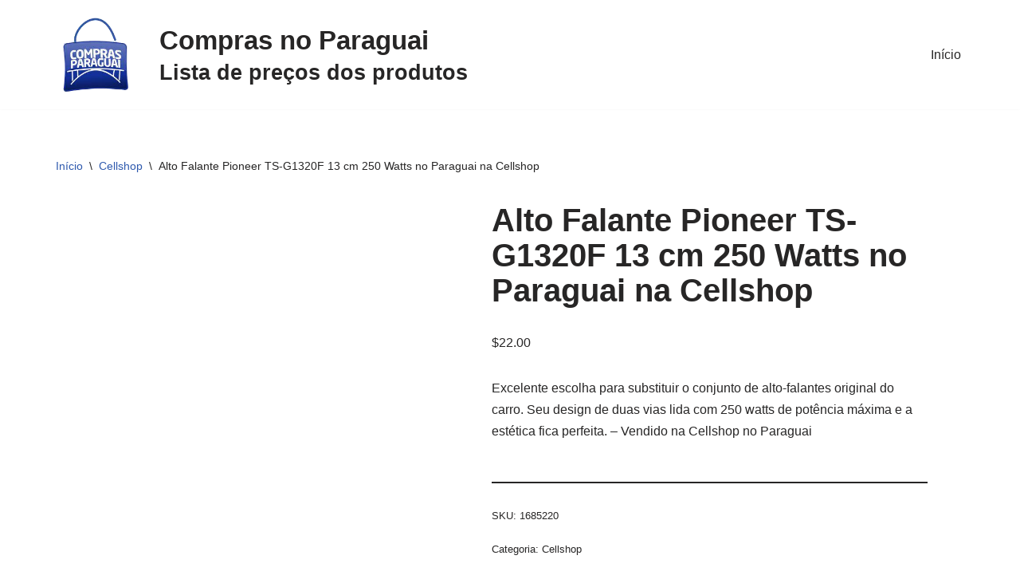

--- FILE ---
content_type: text/html; charset=UTF-8
request_url: https://www.comprasnoparaguai.tur.br/precos/alto-falante-pioneer-ts-g1320f-13-cm-250-watts-no-paraguai-na-cellshop-2/
body_size: 13214
content:
<!DOCTYPE html><html lang="pt-BR"><head><script data-no-optimize="1">var litespeed_docref=sessionStorage.getItem("litespeed_docref");litespeed_docref&&(Object.defineProperty(document,"referrer",{get:function(){return litespeed_docref}}),sessionStorage.removeItem("litespeed_docref"));</script> <meta charset="UTF-8"><meta name="viewport" content="width=device-width, initial-scale=1, minimum-scale=1"><link rel="profile" href="https://gmpg.org/xfn/11"><meta name='robots' content='index, follow, max-image-preview:large, max-snippet:-1, max-video-preview:-1' /><title>Alto Falante Pioneer TS-G1320F 13 cm 250 Watts no Paraguai na Cellshop - Lista de preços dos produtos no Paraguai</title><link rel="canonical" href="https://www.comprasnoparaguai.tur.br/precos/alto-falante-pioneer-ts-g1320f-13-cm-250-watts-no-paraguai-na-cellshop-2/" /><meta property="og:locale" content="pt_BR" /><meta property="og:type" content="article" /><meta property="og:title" content="Alto Falante Pioneer TS-G1320F 13 cm 250 Watts no Paraguai na Cellshop" /><meta property="og:description" content="Excelente escolha para substituir o conjunto de alto-falantes original do carro. Seu design de duas vias lida com 250 watts de potência máxima e a estética fica perfeita. - Vendido na Cellshop no Paraguai" /><meta property="og:url" content="https://www.comprasnoparaguai.tur.br/precos/alto-falante-pioneer-ts-g1320f-13-cm-250-watts-no-paraguai-na-cellshop-2/" /><meta property="og:site_name" content="Lista de preços dos produtos no Paraguai" /><meta property="og:image" content="https://www.comprasnoparaguai.tur.br/wp-content/uploads/2021/08/alto-falante-pioneer-ts-g1320f-13-cm-250-watts.jpg" /><meta property="og:image:width" content="800" /><meta property="og:image:height" content="800" /><meta property="og:image:type" content="image/jpeg" /><meta name="twitter:card" content="summary_large_image" /><link rel='dns-prefetch' href='//www.googletagmanager.com' /><link rel='dns-prefetch' href='//pagead2.googlesyndication.com' /><link rel='dns-prefetch' href='//fundingchoicesmessages.google.com' /><link rel="alternate" type="application/rss+xml" title="Feed para Lista de preços dos produtos no Paraguai &raquo;" href="https://www.comprasnoparaguai.tur.br/feed/" /><link rel="alternate" type="application/rss+xml" title="Feed de comentários para Lista de preços dos produtos no Paraguai &raquo;" href="https://www.comprasnoparaguai.tur.br/comments/feed/" /><link rel="alternate" title="oEmbed (JSON)" type="application/json+oembed" href="https://www.comprasnoparaguai.tur.br/wp-json/oembed/1.0/embed?url=https%3A%2F%2Fwww.comprasnoparaguai.tur.br%2Fprecos%2Falto-falante-pioneer-ts-g1320f-13-cm-250-watts-no-paraguai-na-cellshop-2%2F" /><link rel="alternate" title="oEmbed (XML)" type="text/xml+oembed" href="https://www.comprasnoparaguai.tur.br/wp-json/oembed/1.0/embed?url=https%3A%2F%2Fwww.comprasnoparaguai.tur.br%2Fprecos%2Falto-falante-pioneer-ts-g1320f-13-cm-250-watts-no-paraguai-na-cellshop-2%2F&#038;format=xml" /><link data-optimized="2" rel="stylesheet" href="https://www.comprasnoparaguai.tur.br/wp-content/litespeed/css/97a95bd8e07ed21a1b1fdf5293927c35.css?ver=851bb" /> <script type="litespeed/javascript" data-src="https://www.comprasnoparaguai.tur.br/wp-includes/js/jquery/jquery.min.js" id="jquery-core-js"></script> 
 <script type="litespeed/javascript" data-src="https://www.googletagmanager.com/gtag/js?id=GT-K4CGRL2" id="google_gtagjs-js"></script> <script id="google_gtagjs-js-after" type="litespeed/javascript">window.dataLayer=window.dataLayer||[];function gtag(){dataLayer.push(arguments)}
gtag("set","linker",{"domains":["www.comprasnoparaguai.tur.br"]});gtag("js",new Date());gtag("set","developer_id.dZTNiMT",!0);gtag("config","GT-K4CGRL2")</script> <link rel="https://api.w.org/" href="https://www.comprasnoparaguai.tur.br/wp-json/" /><link rel="alternate" title="JSON" type="application/json" href="https://www.comprasnoparaguai.tur.br/wp-json/wp/v2/product/50364" /><link rel="EditURI" type="application/rsd+xml" title="RSD" href="https://www.comprasnoparaguai.tur.br/xmlrpc.php?rsd" /><link rel='shortlink' href='https://www.comprasnoparaguai.tur.br/?p=50364' /><meta name="generator" content="Site Kit by Google 1.171.0" />	<noscript><style>.woocommerce-product-gallery{ opacity: 1 !important; }</style></noscript><meta name="google-site-verification" content="6V8UFXys79Q0cp3cPKdX_939CC816jVv5tEI4tQy_hQ"><meta name="google-adsense-platform-account" content="ca-host-pub-2644536267352236"><meta name="google-adsense-platform-domain" content="sitekit.withgoogle.com"><meta name="generator" content="Elementor 3.34.3; features: additional_custom_breakpoints; settings: css_print_method-external, google_font-enabled, font_display-auto"> <script type="application/ld+json" class="saswp-schema-markup-output">[{"@context":"https:\/\/schema.org\/","@graph":[{"@context":"https:\/\/schema.org\/","@type":"SiteNavigationElement","@id":"https:\/\/www.comprasnoparaguai.tur.br\/#inicio","name":"In\u00edcio","url":"https:\/\/www.comprasnoparaguai.tur.br\/"}]},

{"@context":"https:\/\/schema.org\/","@type":"Product","@id":"https:\/\/www.comprasnoparaguai.tur.br\/precos\/alto-falante-pioneer-ts-g1320f-13-cm-250-watts-no-paraguai-na-cellshop-2\/#Product","url":"https:\/\/www.comprasnoparaguai.tur.br\/precos\/alto-falante-pioneer-ts-g1320f-13-cm-250-watts-no-paraguai-na-cellshop-2\/","name":"Alto Falante Pioneer TS-G1320F 13 cm 250 Watts no Paraguai na Cellshop","sku":"1685220","description":"Excelente escolha para substituir o conjunto de alto-falantes original do carro. Seu design de duas vias lida com 250 watts de pot\u00eancia m\u00e1xima e a est\u00e9tica fica perfeita. - Vendido na Cellshop no Paraguai","offers":{"@type":"Offer","availability":"https:\/\/schema.org\/InStock","price":"22","priceCurrency":"USD","url":"https:\/\/www.comprasnoparaguai.tur.br\/precos\/alto-falante-pioneer-ts-g1320f-13-cm-250-watts-no-paraguai-na-cellshop-2\/","priceValidUntil":"2023-03-30T14:40:39+00:00"},"mpn":"50364","brand":{"@type":"Brand","name":"Lista de pre\u00e7os dos produtos no Paraguai"},"aggregateRating":{"@type":"AggregateRating","ratingValue":"5","reviewCount":1},"review":[{"@type":"Review","author":{"@type":"Person","name":"admin"},"datePublished":"2022-03-30T11:40:39-03:00","description":"Excelente escolha para substituir o conjunto de alto-falantes original do carro. Seu design de duas vias lida com 250 watts de pot\u00eancia m\u00e1xima e a est\u00e9tica fica perfeita. - Vendido na Cellshop no Paraguai","reviewRating":{"@type":"Rating","bestRating":"5","ratingValue":"5","worstRating":"1"}}],"image":[{"@type":"ImageObject","@id":"https:\/\/www.comprasnoparaguai.tur.br\/precos\/alto-falante-pioneer-ts-g1320f-13-cm-250-watts-no-paraguai-na-cellshop-2\/#primaryimage","url":"https:\/\/www.comprasnoparaguai.tur.br\/wp-content\/uploads\/2021\/08\/alto-falante-pioneer-ts-g1320f-13-cm-250-watts-1200x1200.jpg","width":"1200","height":"1200","caption":"Alto Falante Pioneer TS-G1320F 13 cm 250 Watts"},{"@type":"ImageObject","url":"https:\/\/www.comprasnoparaguai.tur.br\/wp-content\/uploads\/2021\/08\/alto-falante-pioneer-ts-g1320f-13-cm-250-watts-1200x900.jpg","width":"1200","height":"900","caption":"Alto Falante Pioneer TS-G1320F 13 cm 250 Watts"},{"@type":"ImageObject","url":"https:\/\/www.comprasnoparaguai.tur.br\/wp-content\/uploads\/2021\/08\/alto-falante-pioneer-ts-g1320f-13-cm-250-watts-1200x675.jpg","width":"1200","height":"675","caption":"Alto Falante Pioneer TS-G1320F 13 cm 250 Watts"},{"@type":"ImageObject","url":"https:\/\/www.comprasnoparaguai.tur.br\/wp-content\/uploads\/2021\/08\/alto-falante-pioneer-ts-g1320f-13-cm-250-watts.jpg","width":"800","height":"800","caption":"Alto Falante Pioneer TS-G1320F 13 cm 250 Watts"}]}]</script>  <script type="litespeed/javascript" data-src="https://pagead2.googlesyndication.com/pagead/js/adsbygoogle.js?client=ca-pub-4638371406076350&amp;host=ca-host-pub-2644536267352236" crossorigin="anonymous"></script> </head><body  class="wp-singular product-template-default single single-product postid-50364 wp-custom-logo wp-theme-neve theme-neve woocommerce woocommerce-page woocommerce-no-js  nv-blog-grid nv-sidebar-left menu_sidebar_slide_left elementor-default elementor-kit-49807" id="neve_body"  ><div class="wrapper"><header class="header"  >
<a class="neve-skip-link show-on-focus" href="#content" >
Pular para o conteúdo		</a><div id="header-grid"  class="hfg_header site-header"><nav class="header--row header-main hide-on-mobile hide-on-tablet layout-full-contained nv-navbar header--row"
data-row-id="main" data-show-on="desktop"><div
class="header--row-inner header-main-inner"><div class="container"><div
class="row row--wrapper"
data-section="hfg_header_layout_main" ><div class="hfg-slot left"><div class="builder-item desktop-left"><div class="item--inner builder-item--logo"
data-section="title_tagline"
data-item-id="logo"><div class="site-logo">
<a class="brand" href="https://www.comprasnoparaguai.tur.br/" aria-label="Lista de preços dos produtos no Paraguai Lista de preços dos produtos no Paraguai, antes de ir as compras compare os preços das lojas no Paraguai - Lojas e Compras no Paraguai" rel="home"><img width="180" height="181" src="https://www.comprasnoparaguai.tur.br/wp-content/uploads/2021/08/logo.png" class="neve-site-logo skip-lazy" alt="" data-variant="logo" decoding="async" srcset="https://www.comprasnoparaguai.tur.br/wp-content/uploads/2021/08/logo.png 180w, https://www.comprasnoparaguai.tur.br/wp-content/uploads/2021/08/logo-150x150.png 150w, https://www.comprasnoparaguai.tur.br/wp-content/uploads/2021/08/logo-100x100.png 100w" sizes="(max-width: 180px) 100vw, 180px" /></a></div></div></div><div class="builder-item desktop-left"><div class="item--inner builder-item--custom_html"
data-section="custom_html"
data-item-id="custom_html"><div class="nv-html-content"><h1 style="margin:0"><small>Compras no Paraguai</small></h1><h2 style="margin:0"><small>Lista de preços dos produtos</small></h2></div></div></div></div><div class="hfg-slot right"><div class="builder-item has-nav"><div class="item--inner builder-item--primary-menu has_menu"
data-section="header_menu_primary"
data-item-id="primary-menu"><div class="nv-nav-wrap"><div role="navigation" class="nav-menu-primary"
aria-label="Menu primário"><ul id="nv-primary-navigation-main" class="primary-menu-ul nav-ul menu-desktop"><li id="menu-item-2243" class="menu-item menu-item-type-post_type menu-item-object-page menu-item-home current_page_parent menu-item-2243"><div class="wrap"><a href="https://www.comprasnoparaguai.tur.br/">Início</a></div></li></ul></div></div></div></div></div></div></div></div></nav><nav class="header--row header-main hide-on-desktop layout-full-contained nv-navbar header--row"
data-row-id="main" data-show-on="mobile"><div
class="header--row-inner header-main-inner"><div class="container"><div
class="row row--wrapper"
data-section="hfg_header_layout_main" ><div class="hfg-slot left"><div class="builder-item tablet-left mobile-left"><div class="item--inner builder-item--logo"
data-section="title_tagline"
data-item-id="logo"><div class="site-logo">
<a class="brand" href="https://www.comprasnoparaguai.tur.br/" aria-label="Lista de preços dos produtos no Paraguai Lista de preços dos produtos no Paraguai, antes de ir as compras compare os preços das lojas no Paraguai - Lojas e Compras no Paraguai" rel="home"><img width="180" height="181" src="https://www.comprasnoparaguai.tur.br/wp-content/uploads/2021/08/logo.png" class="neve-site-logo skip-lazy" alt="" data-variant="logo" decoding="async" srcset="https://www.comprasnoparaguai.tur.br/wp-content/uploads/2021/08/logo.png 180w, https://www.comprasnoparaguai.tur.br/wp-content/uploads/2021/08/logo-150x150.png 150w, https://www.comprasnoparaguai.tur.br/wp-content/uploads/2021/08/logo-100x100.png 100w" sizes="(max-width: 180px) 100vw, 180px" /></a></div></div></div></div><div class="hfg-slot right"><div class="builder-item tablet-left mobile-left"><div class="item--inner builder-item--nav-icon"
data-section="header_menu_icon"
data-item-id="nav-icon"><div class="menu-mobile-toggle item-button navbar-toggle-wrapper">
<button type="button" class=" navbar-toggle"
value="Menu de navegação"
aria-label="Menu de navegação "
aria-expanded="false" onclick="if('undefined' !== typeof toggleAriaClick ) { toggleAriaClick() }">
<span class="bars">
<span class="icon-bar"></span>
<span class="icon-bar"></span>
<span class="icon-bar"></span>
</span>
<span class="screen-reader-text">Menu de navegação</span>
</button></div></div></div></div></div></div></div></nav><div
id="header-menu-sidebar" class="header-menu-sidebar tcb menu-sidebar-panel slide_left hfg-pe"
data-row-id="sidebar"><div id="header-menu-sidebar-bg" class="header-menu-sidebar-bg"><div class="close-sidebar-panel navbar-toggle-wrapper">
<button type="button" class="hamburger is-active  navbar-toggle active" 					value="Menu de navegação"
aria-label="Menu de navegação "
aria-expanded="false" onclick="if('undefined' !== typeof toggleAriaClick ) { toggleAriaClick() }">
<span class="bars">
<span class="icon-bar"></span>
<span class="icon-bar"></span>
<span class="icon-bar"></span>
</span>
<span class="screen-reader-text">
Menu de navegação					</span>
</button></div><div id="header-menu-sidebar-inner" class="header-menu-sidebar-inner tcb "><div class="builder-item has-nav"><div class="item--inner builder-item--primary-menu has_menu"
data-section="header_menu_primary"
data-item-id="primary-menu"><div class="nv-nav-wrap"><div role="navigation" class="nav-menu-primary"
aria-label="Menu primário"><ul id="nv-primary-navigation-sidebar" class="primary-menu-ul nav-ul menu-mobile"><li class="menu-item menu-item-type-post_type menu-item-object-page menu-item-home current_page_parent menu-item-2243"><div class="wrap"><a href="https://www.comprasnoparaguai.tur.br/">Início</a></div></li></ul></div></div></div></div><div class="builder-item desktop-left tablet-left mobile-left"><div class="item--inner builder-item--header_search"
data-section="header_search"
data-item-id="header_search"><div class="component-wrap search-field"><div class="widget widget-search"  style="padding: 0;margin: 8px 2px;"  ><form role="search"
method="get"
class="search-form"
action="https://www.comprasnoparaguai.tur.br/">
<label>
<span class="screen-reader-text">Pesquisar por...</span>
</label>
<input type="search"
class="search-field"
aria-label="Busca"
placeholder="Pesquisar por..."
value=""
name="s"/>
<button type="submit"
class="search-submit nv-submit"
aria-label="Busca">
<span class="nv-search-icon-wrap">
<span class="nv-icon nv-search" >
<svg width="15" height="15" viewBox="0 0 1792 1792" xmlns="http://www.w3.org/2000/svg"><path d="M1216 832q0-185-131.5-316.5t-316.5-131.5-316.5 131.5-131.5 316.5 131.5 316.5 316.5 131.5 316.5-131.5 131.5-316.5zm512 832q0 52-38 90t-90 38q-54 0-90-38l-343-342q-179 124-399 124-143 0-273.5-55.5t-225-150-150-225-55.5-273.5 55.5-273.5 150-225 225-150 273.5-55.5 273.5 55.5 225 150 150 225 55.5 273.5q0 220-124 399l343 343q37 37 37 90z" /></svg>
</span>			</span>
</button></form></div></div></div></div></div></div></div><div class="header-menu-sidebar-overlay hfg-ov hfg-pe" onclick="if('undefined' !== typeof toggleAriaClick ) { toggleAriaClick() }"></div></div></header><main id="content" class="neve-main"><div class="container shop-container"><div class="row"><div class="nv-sidebar-wrap col-sm-12 nv-left shop-sidebar hide" ><div class="sidebar-header"><a href="#" class="nv-sidebar-toggle in-sidebar button-secondary secondary-default" >Fechar</a></div><aside id="secondary" role="complementary"><div id="block-7" class="widget widget_block"><div data-block-name="woocommerce/product-search" data-form-id="wc-block-product-search-0" class="wc-block-product-search wp-block-woocommerce-product-search"><form role="search" method="get" action="https://www.comprasnoparaguai.tur.br/"><label for="wc-block-search__input-1" class="wc-block-product-search__label">Pesquisa</label><div class="wc-block-product-search__fields">
<input type="search" id="wc-block-search__input-1" class="wc-block-product-search__field" placeholder="Pesquisar produtos..." name="s" /><button type="submit" class="wc-block-product-search__button" aria-label="Pesquisa">
<svg aria-hidden="true" role="img" focusable="false" class="dashicon dashicons-arrow-right-alt2" xmlns="http://www.w3.org/2000/svg" width="20" height="20" viewBox="0 0 20 20">
<path d="M6 15l5-5-5-5 1-2 7 7-7 7z" />
</svg>
</button>
<input type="hidden" name="post_type" value="product" /></div></form></div></div><div id="woocommerce_product_tag_cloud-2" class="widget woocommerce widget_product_tag_cloud"><p class="widget-title">Marcas do Paraguai</p><div class="tagcloud"><a href="https://www.comprasnoparaguai.tur.br/produto-tag/5-11/" class="tag-cloud-link tag-link-161 tag-link-position-1" style="font-size: 8.6021505376344pt;" aria-label="5.11 (167 produtos)">5.11</a>
<a href="https://www.comprasnoparaguai.tur.br/produto-tag/adidas/" class="tag-cloud-link tag-link-62 tag-link-position-2" style="font-size: 11.763440860215pt;" aria-label="ADIDAS (277 produtos)">ADIDAS</a>
<a href="https://www.comprasnoparaguai.tur.br/produto-tag/apple/" class="tag-cloud-link tag-link-17 tag-link-position-3" style="font-size: 13.870967741935pt;" aria-label="APPLE (376 produtos)">APPLE</a>
<a href="https://www.comprasnoparaguai.tur.br/produto-tag/buba/" class="tag-cloud-link tag-link-876 tag-link-position-4" style="font-size: 11.913978494624pt;" aria-label="BUBA (282 produtos)">BUBA</a>
<a href="https://www.comprasnoparaguai.tur.br/produto-tag/calvin-klein/" class="tag-cloud-link tag-link-198 tag-link-position-5" style="font-size: 13.720430107527pt;" aria-label="CALVIN KLEIN (372 produtos)">CALVIN KLEIN</a>
<a href="https://www.comprasnoparaguai.tur.br/produto-tag/camelbak/" class="tag-cloud-link tag-link-53 tag-link-position-6" style="font-size: 8.6021505376344pt;" aria-label="CAMELBAK (168 produtos)">CAMELBAK</a>
<a href="https://www.comprasnoparaguai.tur.br/produto-tag/carters/" class="tag-cloud-link tag-link-145 tag-link-position-7" style="font-size: 10.258064516129pt;" aria-label="CARTERS (219 produtos)">CARTERS</a>
<a href="https://www.comprasnoparaguai.tur.br/produto-tag/corsair/" class="tag-cloud-link tag-link-466 tag-link-position-8" style="font-size: 9.9569892473118pt;" aria-label="CORSAIR (207 produtos)">CORSAIR</a>
<a href="https://www.comprasnoparaguai.tur.br/produto-tag/daniel-klein/" class="tag-cloud-link tag-link-381 tag-link-position-9" style="font-size: 8.752688172043pt;" aria-label="DANIEL KLEIN (173 produtos)">DANIEL KLEIN</a>
<a href="https://www.comprasnoparaguai.tur.br/produto-tag/elg/" class="tag-cloud-link tag-link-107 tag-link-position-10" style="font-size: 13.268817204301pt;" aria-label="ELG (347 produtos)">ELG</a>
<a href="https://www.comprasnoparaguai.tur.br/produto-tag/emporio-armani/" class="tag-cloud-link tag-link-96 tag-link-position-11" style="font-size: 9.2043010752688pt;" aria-label="EMPORIO ARMANI (186 produtos)">EMPORIO ARMANI</a>
<a href="https://www.comprasnoparaguai.tur.br/produto-tag/emporio-armani-ea7/" class="tag-cloud-link tag-link-236 tag-link-position-12" style="font-size: 8.3010752688172pt;" aria-label="EMPORIO ARMANI EA7 (160 produtos)">EMPORIO ARMANI EA7</a>
<a href="https://www.comprasnoparaguai.tur.br/produto-tag/funko/" class="tag-cloud-link tag-link-23 tag-link-position-13" style="font-size: 22pt;" aria-label="FUNKO (1.327 produtos)">FUNKO</a>
<a href="https://www.comprasnoparaguai.tur.br/produto-tag/guess/" class="tag-cloud-link tag-link-237 tag-link-position-14" style="font-size: 8pt;" aria-label="GUESS (154 produtos)">GUESS</a>
<a href="https://www.comprasnoparaguai.tur.br/produto-tag/hasbro/" class="tag-cloud-link tag-link-28 tag-link-position-15" style="font-size: 10.559139784946pt;" aria-label="HASBRO (229 produtos)">HASBRO</a>
<a href="https://www.comprasnoparaguai.tur.br/produto-tag/hp/" class="tag-cloud-link tag-link-326 tag-link-position-16" style="font-size: 9.8064516129032pt;" aria-label="HP (202 produtos)">HP</a>
<a href="https://www.comprasnoparaguai.tur.br/produto-tag/jbl/" class="tag-cloud-link tag-link-98 tag-link-position-17" style="font-size: 8.9032258064516pt;" aria-label="JBL (177 produtos)">JBL</a>
<a href="https://www.comprasnoparaguai.tur.br/produto-tag/kipling/" class="tag-cloud-link tag-link-234 tag-link-position-18" style="font-size: 8pt;" aria-label="KIPLING (155 produtos)">KIPLING</a>
<a href="https://www.comprasnoparaguai.tur.br/produto-tag/klin/" class="tag-cloud-link tag-link-948 tag-link-position-19" style="font-size: 8.3010752688172pt;" aria-label="KLIN (161 produtos)">KLIN</a>
<a href="https://www.comprasnoparaguai.tur.br/produto-tag/marine-sports/" class="tag-cloud-link tag-link-84 tag-link-position-20" style="font-size: 11.913978494624pt;" aria-label="MARINE SPORTS (284 produtos)">MARINE SPORTS</a>
<a href="https://www.comprasnoparaguai.tur.br/produto-tag/mattel/" class="tag-cloud-link tag-link-169 tag-link-position-21" style="font-size: 8.6021505376344pt;" aria-label="MATTEL (169 produtos)">MATTEL</a>
<a href="https://www.comprasnoparaguai.tur.br/produto-tag/microsoft/" class="tag-cloud-link tag-link-48 tag-link-position-22" style="font-size: 8.9032258064516pt;" aria-label="MICROSOFT (177 produtos)">MICROSOFT</a>
<a href="https://www.comprasnoparaguai.tur.br/produto-tag/mondial/" class="tag-cloud-link tag-link-113 tag-link-position-23" style="font-size: 14.924731182796pt;" aria-label="MONDIAL (441 produtos)">MONDIAL</a>
<a href="https://www.comprasnoparaguai.tur.br/produto-tag/munich-sports/" class="tag-cloud-link tag-link-430 tag-link-position-24" style="font-size: 8.9032258064516pt;" aria-label="MUNICH SPORTS (176 produtos)">MUNICH SPORTS</a>
<a href="https://www.comprasnoparaguai.tur.br/produto-tag/nike/" class="tag-cloud-link tag-link-67 tag-link-position-25" style="font-size: 13.41935483871pt;" aria-label="NIKE (351 produtos)">NIKE</a>
<a href="https://www.comprasnoparaguai.tur.br/produto-tag/on-running/" class="tag-cloud-link tag-link-68 tag-link-position-26" style="font-size: 13.268817204301pt;" aria-label="ON RUNNING (348 produtos)">ON RUNNING</a>
<a href="https://www.comprasnoparaguai.tur.br/produto-tag/orchestra/" class="tag-cloud-link tag-link-69 tag-link-position-27" style="font-size: 21.397849462366pt;" aria-label="ORCHESTRA (1.192 produtos)">ORCHESTRA</a>
<a href="https://www.comprasnoparaguai.tur.br/produto-tag/oshkosh/" class="tag-cloud-link tag-link-215 tag-link-position-28" style="font-size: 9.9569892473118pt;" aria-label="OSHKOSH (210 produtos)">OSHKOSH</a>
<a href="https://www.comprasnoparaguai.tur.br/produto-tag/pawise/" class="tag-cloud-link tag-link-879 tag-link-position-29" style="font-size: 13.118279569892pt;" aria-label="PAWISE (339 produtos)">PAWISE</a>
<a href="https://www.comprasnoparaguai.tur.br/produto-tag/pioneer-tackle/" class="tag-cloud-link tag-link-375 tag-link-position-30" style="font-size: 9.2043010752688pt;" aria-label="PIONEER TACKLE (185 produtos)">PIONEER TACKLE</a>
<a href="https://www.comprasnoparaguai.tur.br/produto-tag/puma/" class="tag-cloud-link tag-link-258 tag-link-position-31" style="font-size: 8.1505376344086pt;" aria-label="PUMA (159 produtos)">PUMA</a>
<a href="https://www.comprasnoparaguai.tur.br/produto-tag/quanta/" class="tag-cloud-link tag-link-35 tag-link-position-32" style="font-size: 14.322580645161pt;" aria-label="QUANTA (406 produtos)">QUANTA</a>
<a href="https://www.comprasnoparaguai.tur.br/produto-tag/quantum/" class="tag-cloud-link tag-link-376 tag-link-position-33" style="font-size: 9.505376344086pt;" aria-label="QUANTUM (196 produtos)">QUANTUM</a>
<a href="https://www.comprasnoparaguai.tur.br/produto-tag/redragon/" class="tag-cloud-link tag-link-50 tag-link-position-34" style="font-size: 9.9569892473118pt;" aria-label="REDRAGON (208 produtos)">REDRAGON</a>
<a href="https://www.comprasnoparaguai.tur.br/produto-tag/replay/" class="tag-cloud-link tag-link-216 tag-link-position-35" style="font-size: 13.569892473118pt;" aria-label="REPLAY (360 produtos)">REPLAY</a>
<a href="https://www.comprasnoparaguai.tur.br/produto-tag/revlon/" class="tag-cloud-link tag-link-92 tag-link-position-36" style="font-size: 9.9569892473118pt;" aria-label="REVLON (210 produtos)">REVLON</a>
<a href="https://www.comprasnoparaguai.tur.br/produto-tag/satechi/" class="tag-cloud-link tag-link-51 tag-link-position-37" style="font-size: 9.0537634408602pt;" aria-label="SATECHI (183 produtos)">SATECHI</a>
<a href="https://www.comprasnoparaguai.tur.br/produto-tag/satellite/" class="tag-cloud-link tag-link-36 tag-link-position-38" style="font-size: 13.118279569892pt;" aria-label="SATELLITE (336 produtos)">SATELLITE</a>
<a href="https://www.comprasnoparaguai.tur.br/produto-tag/shimano/" class="tag-cloud-link tag-link-117 tag-link-position-39" style="font-size: 8.1505376344086pt;" aria-label="SHIMANO (157 produtos)">SHIMANO</a>
<a href="https://www.comprasnoparaguai.tur.br/produto-tag/skechers/" class="tag-cloud-link tag-link-71 tag-link-position-40" style="font-size: 14.172043010753pt;" aria-label="SKECHERS (393 produtos)">SKECHERS</a>
<a href="https://www.comprasnoparaguai.tur.br/produto-tag/snake/" class="tag-cloud-link tag-link-109 tag-link-position-41" style="font-size: 14.774193548387pt;" aria-label="SNAKE (436 produtos)">SNAKE</a>
<a href="https://www.comprasnoparaguai.tur.br/produto-tag/stabilo/" class="tag-cloud-link tag-link-349 tag-link-position-42" style="font-size: 9.2043010752688pt;" aria-label="STABILO (186 produtos)">STABILO</a>
<a href="https://www.comprasnoparaguai.tur.br/produto-tag/tommy-hilfiger/" class="tag-cloud-link tag-link-18 tag-link-position-43" style="font-size: 20.94623655914pt;" aria-label="TOMMY HILFIGER (1.133 produtos)">TOMMY HILFIGER</a>
<a href="https://www.comprasnoparaguai.tur.br/produto-tag/under-armour/" class="tag-cloud-link tag-link-72 tag-link-position-44" style="font-size: 11.612903225806pt;" aria-label="UNDER ARMOUR (271 produtos)">UNDER ARMOUR</a>
<a href="https://www.comprasnoparaguai.tur.br/produto-tag/union-pacific/" class="tag-cloud-link tag-link-767 tag-link-position-45" style="font-size: 14.322580645161pt;" aria-label="UNION PACIFIC (406 produtos)">UNION PACIFIC</a></div></div></aside></div><div class="nv-index-posts nv-shop col"><div class="nv-bc-count-wrap"><nav class="woocommerce-breadcrumb" aria-label="Breadcrumb"><a href="https://www.comprasnoparaguai.tur.br">Início</a><span class="nv-breadcrumb-delimiter">\</span><a href="https://www.comprasnoparaguai.tur.br/categoria-produto/cellshop/">Cellshop</a><span class="nv-breadcrumb-delimiter">\</span>Alto Falante Pioneer TS-G1320F 13 cm 250 Watts no Paraguai na Cellshop</nav></div><div class="woocommerce-notices-wrapper"></div><div id="product-50364" class="product type-product post-50364 status-publish first instock product_cat-cellshop product_tag-pioneer has-post-thumbnail purchasable product-type-simple"><div class="nv-single-product-top"><div class="woocommerce-product-gallery woocommerce-product-gallery--with-images woocommerce-product-gallery--columns-4 images" data-columns="4" style="opacity: 0; transition: opacity .25s ease-in-out;"><div class="woocommerce-product-gallery__wrapper"><div data-thumb="https://www.comprasnoparaguai.tur.br/wp-content/uploads/2021/08/alto-falante-pioneer-ts-g1320f-13-cm-250-watts-100x100.jpg.webp" data-thumb-alt="Alto Falante Pioneer TS-G1320F 13 cm 250 Watts" data-thumb-srcset="https://www.comprasnoparaguai.tur.br/wp-content/uploads/2021/08/alto-falante-pioneer-ts-g1320f-13-cm-250-watts-100x100.jpg.webp 100w, https://www.comprasnoparaguai.tur.br/wp-content/uploads/2021/08/alto-falante-pioneer-ts-g1320f-13-cm-250-watts-300x300.jpg 300w, https://www.comprasnoparaguai.tur.br/wp-content/uploads/2021/08/alto-falante-pioneer-ts-g1320f-13-cm-250-watts-150x150.jpg.webp 150w, https://www.comprasnoparaguai.tur.br/wp-content/uploads/2021/08/alto-falante-pioneer-ts-g1320f-13-cm-250-watts-768x768.jpg 768w, https://www.comprasnoparaguai.tur.br/wp-content/uploads/2021/08/alto-falante-pioneer-ts-g1320f-13-cm-250-watts-600x600.jpg 600w, https://www.comprasnoparaguai.tur.br/wp-content/uploads/2021/08/alto-falante-pioneer-ts-g1320f-13-cm-250-watts.jpg 800w"  data-thumb-sizes="(max-width: 100px) 100vw, 100px" class="woocommerce-product-gallery__image"><a href="https://www.comprasnoparaguai.tur.br/wp-content/uploads/2021/08/alto-falante-pioneer-ts-g1320f-13-cm-250-watts.jpg"><img fetchpriority="high" width="600" height="600" src="https://www.comprasnoparaguai.tur.br/wp-content/uploads/2021/08/alto-falante-pioneer-ts-g1320f-13-cm-250-watts-600x600.jpg" class="wp-post-image" alt="Alto Falante Pioneer TS-G1320F 13 cm 250 Watts" data-caption="Alto Falante Pioneer TS-G1320F 13 cm 250 Watts" data-src="https://www.comprasnoparaguai.tur.br/wp-content/uploads/2021/08/alto-falante-pioneer-ts-g1320f-13-cm-250-watts.jpg" data-large_image="https://www.comprasnoparaguai.tur.br/wp-content/uploads/2021/08/alto-falante-pioneer-ts-g1320f-13-cm-250-watts.jpg" data-large_image_width="800" data-large_image_height="800" decoding="async" srcset="https://www.comprasnoparaguai.tur.br/wp-content/uploads/2021/08/alto-falante-pioneer-ts-g1320f-13-cm-250-watts-600x600.jpg 600w, https://www.comprasnoparaguai.tur.br/wp-content/uploads/2021/08/alto-falante-pioneer-ts-g1320f-13-cm-250-watts-300x300.jpg 300w, https://www.comprasnoparaguai.tur.br/wp-content/uploads/2021/08/alto-falante-pioneer-ts-g1320f-13-cm-250-watts-150x150.jpg.webp 150w, https://www.comprasnoparaguai.tur.br/wp-content/uploads/2021/08/alto-falante-pioneer-ts-g1320f-13-cm-250-watts-768x768.jpg 768w, https://www.comprasnoparaguai.tur.br/wp-content/uploads/2021/08/alto-falante-pioneer-ts-g1320f-13-cm-250-watts-100x100.jpg.webp 100w, https://www.comprasnoparaguai.tur.br/wp-content/uploads/2021/08/alto-falante-pioneer-ts-g1320f-13-cm-250-watts.jpg 800w" sizes="(max-width: 600px) 100vw, 600px" /></a></div></div></div><div class="summary entry-summary"><h1 class="product_title entry-title">Alto Falante Pioneer TS-G1320F 13 cm 250 Watts no Paraguai na Cellshop</h1><p class="price"><span class="woocommerce-Price-amount amount"><bdi><span class="woocommerce-Price-currencySymbol">&#36;</span>22.00</bdi></span></p><div class="woocommerce-product-details__short-description"><p>Excelente escolha para substituir o conjunto de alto-falantes original do carro. Seu design de duas vias lida com 250 watts de potência máxima e a estética fica perfeita. &#8211; Vendido na Cellshop no Paraguai</p></div><form class="cart" action="https://www.comprasnoparaguai.tur.br/precos/alto-falante-pioneer-ts-g1320f-13-cm-250-watts-no-paraguai-na-cellshop-2/" method="post" enctype='multipart/form-data'><div class="quantity">
<label class="screen-reader-text" for="quantity_697a9dd026cbf">Alto Falante Pioneer TS-G1320F 13 cm 250 Watts no Paraguai na Cellshop quantidade</label>
<input
type="number"
id="quantity_697a9dd026cbf"
class="input-text qty text"
name="quantity"
value="1"
aria-label="Quantidade de produto"
min="1"
step="1"
placeholder=""
inputmode="numeric"
autocomplete="off"
/></div><button type="submit" name="add-to-cart" value="50364" class="single_add_to_cart_button button alt">Adicionar ao carrinho</button></form><div class="product_meta">
<span class="sku_wrapper">SKU: <span class="sku">1685220</span></span>
<span class="posted_in">Categoria: <a href="https://www.comprasnoparaguai.tur.br/categoria-produto/cellshop/" rel="tag">Cellshop</a></span>
<span class="tagged_as">Tag: <a href="https://www.comprasnoparaguai.tur.br/produto-tag/pioneer/" rel="tag">PIONEER</a></span></div></div></div><div class="woocommerce-tabs wc-tabs-wrapper"><ul class="tabs wc-tabs" role="tablist"><li role="presentation" class="description_tab" id="tab-title-description">
<a href="#tab-description" role="tab" aria-controls="tab-description">
Descrição					</a></li></ul><div class="woocommerce-Tabs-panel woocommerce-Tabs-panel--description panel entry-content wc-tab" id="tab-description" role="tabpanel" aria-labelledby="tab-title-description"><p>Excelente escolha para substituir o conjunto de alto-falantes original do carro. Seu design de duas vias lida com 250 watts de potência máxima e a estética fica perfeita.</p><p>Este produto é vendido e entregue pela Cellshop no Paraguai</p><p>Marca: PIONEER<br />
Ref.: 1685220</p><p><a href="https://www.cellshop.com/index.php?id_product=1685220&#038;controller=product" target="_blank" rel="noopener">Veja o produto no site da loja</a></p></div></div><section class="related products"><h2>Produtos relacionados</h2><ul class="products columns-4"><li class="product type-product post-24 status-publish first instock product_cat-cellshop product_tag-tommy-hilfiger has-post-thumbnail purchasable product-type-simple"><div class="nv-card-content-wrapper"><a href="https://www.comprasnoparaguai.tur.br/precos/alpargata-tommy-hilfiger-fw0fw03144-027-feminina-no-paraguai-na-cellshop/" class="woocommerce-LoopProduct-link woocommerce-loop-product__link"><div class="sp-product-image "><div class="img-wrap"><img data-lazyloaded="1" src="[data-uri]" width="300" height="300" data-src="https://www.comprasnoparaguai.tur.br/wp-content/uploads/2021/08/alpargata-tommy-hilfiger-fw0fw03144-027-feminina-300x300.jpg.webp" class="attachment-woocommerce_thumbnail size-woocommerce_thumbnail" alt="Alpargata Tommy Hilfiger FW0FW03144 027 - Feminina" decoding="async" data-srcset="https://www.comprasnoparaguai.tur.br/wp-content/uploads/2021/08/alpargata-tommy-hilfiger-fw0fw03144-027-feminina-300x300.jpg.webp 300w, https://www.comprasnoparaguai.tur.br/wp-content/uploads/2021/08/alpargata-tommy-hilfiger-fw0fw03144-027-feminina-150x150.jpg.webp 150w, https://www.comprasnoparaguai.tur.br/wp-content/uploads/2021/08/alpargata-tommy-hilfiger-fw0fw03144-027-feminina-768x768.jpg.webp 768w, https://www.comprasnoparaguai.tur.br/wp-content/uploads/2021/08/alpargata-tommy-hilfiger-fw0fw03144-027-feminina-600x600.jpg.webp 600w, https://www.comprasnoparaguai.tur.br/wp-content/uploads/2021/08/alpargata-tommy-hilfiger-fw0fw03144-027-feminina-100x100.jpg.webp 100w, https://www.comprasnoparaguai.tur.br/wp-content/uploads/2021/08/alpargata-tommy-hilfiger-fw0fw03144-027-feminina.jpg.webp 800w" data-sizes="(max-width: 300px) 100vw, 300px" /></div></div><h2 class="woocommerce-loop-product__title">Alpargata Tommy Hilfiger FW0FW03144 027 &#8211; Feminina no Paraguai na Cellshop</h2>
<span class="price"><span class="woocommerce-Price-amount amount"><bdi><span class="woocommerce-Price-currencySymbol">&#36;</span>87.00</bdi></span></span>
</a></div></li><li class="product type-product post-18 status-publish instock product_cat-cellshop product_tag-tommy-hilfiger has-post-thumbnail purchasable product-type-simple"><div class="nv-card-content-wrapper"><a href="https://www.comprasnoparaguai.tur.br/precos/agasalho-tommy-hilfiger-newington-fz-hoodi-c8178c2072-416-masculino-no-paraguai-na-cellshop/" class="woocommerce-LoopProduct-link woocommerce-loop-product__link"><div class="sp-product-image "><div class="img-wrap"><img data-lazyloaded="1" src="[data-uri]" width="300" height="300" data-src="https://www.comprasnoparaguai.tur.br/wp-content/uploads/2021/08/agasalho-tommy-hilfiger-newington-fz-hoodi-c8178c2072-416-masculino-300x300.jpg.webp" class="attachment-woocommerce_thumbnail size-woocommerce_thumbnail" alt="Agasalho Tommy Hilfiger Newington FZ Hoodi C8178C2072 416 - Masculino" decoding="async" data-srcset="https://www.comprasnoparaguai.tur.br/wp-content/uploads/2021/08/agasalho-tommy-hilfiger-newington-fz-hoodi-c8178c2072-416-masculino-300x300.jpg.webp 300w, https://www.comprasnoparaguai.tur.br/wp-content/uploads/2021/08/agasalho-tommy-hilfiger-newington-fz-hoodi-c8178c2072-416-masculino-150x150.jpg.webp 150w, https://www.comprasnoparaguai.tur.br/wp-content/uploads/2021/08/agasalho-tommy-hilfiger-newington-fz-hoodi-c8178c2072-416-masculino-768x768.jpg.webp 768w, https://www.comprasnoparaguai.tur.br/wp-content/uploads/2021/08/agasalho-tommy-hilfiger-newington-fz-hoodi-c8178c2072-416-masculino-600x600.jpg.webp 600w, https://www.comprasnoparaguai.tur.br/wp-content/uploads/2021/08/agasalho-tommy-hilfiger-newington-fz-hoodi-c8178c2072-416-masculino-100x100.jpg.webp 100w, https://www.comprasnoparaguai.tur.br/wp-content/uploads/2021/08/agasalho-tommy-hilfiger-newington-fz-hoodi-c8178c2072-416-masculino.jpg.webp 800w" data-sizes="(max-width: 300px) 100vw, 300px" /></div></div><h2 class="woocommerce-loop-product__title">Agasalho Tommy Hilfiger Newington FZ Hoodi C8178C2072 416 &#8211; Masculino no Paraguai na Cellshop</h2>
<span class="price"><span class="woocommerce-Price-amount amount"><bdi><span class="woocommerce-Price-currencySymbol">&#36;</span>98.50</bdi></span></span>
</a></div></li><li class="product type-product post-14 status-publish instock product_cat-cellshop product_tag-apple has-post-thumbnail purchasable product-type-simple"><div class="nv-card-content-wrapper"><a href="https://www.comprasnoparaguai.tur.br/precos/adaptador-apple-usb-c-para-jack-3-5mm-mu7e2am-a-no-paraguai-na-cellshop/" class="woocommerce-LoopProduct-link woocommerce-loop-product__link"><div class="sp-product-image "><div class="img-wrap"><img data-lazyloaded="1" src="[data-uri]" width="300" height="300" data-src="https://www.comprasnoparaguai.tur.br/wp-content/uploads/2021/08/adaptador-apple-usb-c-para-jack-35mm-mu7e2am-a-300x300.jpg.webp" class="attachment-woocommerce_thumbnail size-woocommerce_thumbnail" alt="Adaptador Apple USB-C para Jack 3.5mm MU7E2AM/A" decoding="async" data-srcset="https://www.comprasnoparaguai.tur.br/wp-content/uploads/2021/08/adaptador-apple-usb-c-para-jack-35mm-mu7e2am-a-300x300.jpg.webp 300w, https://www.comprasnoparaguai.tur.br/wp-content/uploads/2021/08/adaptador-apple-usb-c-para-jack-35mm-mu7e2am-a-150x150.jpg.webp 150w, https://www.comprasnoparaguai.tur.br/wp-content/uploads/2021/08/adaptador-apple-usb-c-para-jack-35mm-mu7e2am-a-768x768.jpg.webp 768w, https://www.comprasnoparaguai.tur.br/wp-content/uploads/2021/08/adaptador-apple-usb-c-para-jack-35mm-mu7e2am-a-600x600.jpg.webp 600w, https://www.comprasnoparaguai.tur.br/wp-content/uploads/2021/08/adaptador-apple-usb-c-para-jack-35mm-mu7e2am-a-100x100.jpg.webp 100w, https://www.comprasnoparaguai.tur.br/wp-content/uploads/2021/08/adaptador-apple-usb-c-para-jack-35mm-mu7e2am-a.jpg.webp 800w" data-sizes="(max-width: 300px) 100vw, 300px" /></div></div><h2 class="woocommerce-loop-product__title">Adaptador Apple USB-C para Jack 3.5mm MU7E2AM/A no Paraguai na Cellshop</h2>
<span class="price"><span class="woocommerce-Price-amount amount"><bdi><span class="woocommerce-Price-currencySymbol">&#36;</span>12.00</bdi></span></span>
</a></div></li><li class="product type-product post-48 status-publish last instock product_cat-cellshop product_tag-apple has-post-thumbnail purchasable product-type-simple"><div class="nv-card-content-wrapper"><a href="https://www.comprasnoparaguai.tur.br/precos/apple-airpods-max-verde-mgyn3am-a-no-paraguai-na-cellshop/" class="woocommerce-LoopProduct-link woocommerce-loop-product__link"><div class="sp-product-image "><div class="img-wrap"><img data-lazyloaded="1" src="[data-uri]" width="300" height="300" data-src="https://www.comprasnoparaguai.tur.br/wp-content/uploads/2021/08/apple-airpods-max-verde-mgyn3am-a-300x300.jpg.webp" class="attachment-woocommerce_thumbnail size-woocommerce_thumbnail" alt="Apple AirPods Max Verde - MGYN3AM/A" decoding="async" data-srcset="https://www.comprasnoparaguai.tur.br/wp-content/uploads/2021/08/apple-airpods-max-verde-mgyn3am-a-300x300.jpg.webp 300w, https://www.comprasnoparaguai.tur.br/wp-content/uploads/2021/08/apple-airpods-max-verde-mgyn3am-a-150x150.jpg.webp 150w, https://www.comprasnoparaguai.tur.br/wp-content/uploads/2021/08/apple-airpods-max-verde-mgyn3am-a-768x768.jpg.webp 768w, https://www.comprasnoparaguai.tur.br/wp-content/uploads/2021/08/apple-airpods-max-verde-mgyn3am-a-600x600.jpg.webp 600w, https://www.comprasnoparaguai.tur.br/wp-content/uploads/2021/08/apple-airpods-max-verde-mgyn3am-a-100x100.jpg.webp 100w, https://www.comprasnoparaguai.tur.br/wp-content/uploads/2021/08/apple-airpods-max-verde-mgyn3am-a.jpg.webp 800w" data-sizes="(max-width: 300px) 100vw, 300px" /></div></div><h2 class="woocommerce-loop-product__title">Apple AirPods Max Verde &#8211; MGYN3AM/A no Paraguai na Cellshop</h2>
<span class="price"><span class="woocommerce-Price-amount amount"><bdi><span class="woocommerce-Price-currencySymbol">&#36;</span>533.00</bdi></span></span>
</a></div></li></ul></section></div></div></div></div></main><button tabindex="0" id="scroll-to-top" class="scroll-to-top scroll-to-top-right  scroll-show-mobile icon" aria-label="Voltar ao topo"><svg class="scroll-to-top-icon" aria-hidden="true" role="img" xmlns="http://www.w3.org/2000/svg" width="15" height="15" viewBox="0 0 15 15"><rect width="15" height="15" fill="none"/><path fill="currentColor" d="M2,8.48l-.65-.65a.71.71,0,0,1,0-1L7,1.14a.72.72,0,0,1,1,0l5.69,5.7a.71.71,0,0,1,0,1L13,8.48a.71.71,0,0,1-1,0L8.67,4.94v8.42a.7.7,0,0,1-.7.7H7a.7.7,0,0,1-.7-.7V4.94L3,8.47a.7.7,0,0,1-1,0Z"/></svg></button><footer class="site-footer" id="site-footer"  ><div class="hfg_footer"><div class="footer--row footer-main hide-on-mobile hide-on-tablet layout-full-contained"
id="cb-row--footer-desktop-main"
data-row-id="main" data-show-on="desktop"><div
class="footer--row-inner footer-main-inner footer-content-wrap"><div class="container"><div
class="hfg-grid nv-footer-content hfg-grid-main row--wrapper row "
data-section="hfg_footer_layout_main" ><div class="hfg-slot left"><div class="builder-item desktop-left tablet-left mobile-left"><div class="item--inner builder-item--footer-menu has_menu"
data-section="footer_menu_primary"
data-item-id="footer-menu"><div class="component-wrap"><div role="navigation" class="nav-menu-footer"
aria-label="Menu de rodapé"><ul id="footer-menu" class="footer-menu nav-ul"><li class="menu-item menu-item-type-post_type menu-item-object-page menu-item-home current_page_parent menu-item-2243"><div class="wrap"><a href="https://www.comprasnoparaguai.tur.br/">Início</a></div></li></ul></div></div></div></div></div><div class="hfg-slot c-left"></div><div class="hfg-slot center"></div></div></div></div></div><div class="footer--row footer-bottom hide-on-mobile hide-on-tablet layout-full-contained"
id="cb-row--footer-desktop-bottom"
data-row-id="bottom" data-show-on="desktop"><div
class="footer--row-inner footer-bottom-inner footer-content-wrap"><div class="container"><div
class="hfg-grid nv-footer-content hfg-grid-bottom row--wrapper row "
data-section="hfg_footer_layout_bottom" ><div class="hfg-slot left"><div class="builder-item cr"><div class="item--inner"><div class="component-wrap"><div><p><a href="https://www.bitstorm.com.br" rel="follow">Desenvolvido por BitStorm</a></p></div></div></div></div></div></div></div></div></div><div class="footer--row footer-main hide-on-desktop layout-full-contained"
id="cb-row--footer-mobile-main"
data-row-id="main" data-show-on="mobile"><div
class="footer--row-inner footer-main-inner footer-content-wrap"><div class="container"><div
class="hfg-grid nv-footer-content hfg-grid-main row--wrapper row "
data-section="hfg_footer_layout_main" ><div class="hfg-slot left"><div class="builder-item desktop-left tablet-left mobile-left"><div class="item--inner builder-item--footer-menu has_menu"
data-section="footer_menu_primary"
data-item-id="footer-menu"><div class="component-wrap"><div role="navigation" class="nav-menu-footer"
aria-label="Menu de rodapé"><ul id="footer-menu" class="footer-menu nav-ul"><li class="menu-item menu-item-type-post_type menu-item-object-page menu-item-home current_page_parent menu-item-2243"><div class="wrap"><a href="https://www.comprasnoparaguai.tur.br/">Início</a></div></li></ul></div></div></div></div></div><div class="hfg-slot c-left"></div><div class="hfg-slot center"></div></div></div></div></div><div class="footer--row footer-bottom hide-on-desktop layout-full-contained"
id="cb-row--footer-mobile-bottom"
data-row-id="bottom" data-show-on="mobile"><div
class="footer--row-inner footer-bottom-inner footer-content-wrap"><div class="container"><div
class="hfg-grid nv-footer-content hfg-grid-bottom row--wrapper row "
data-section="hfg_footer_layout_bottom" ><div class="hfg-slot left"><div class="builder-item cr"><div class="item--inner"><div class="component-wrap"><div><p><a href="https://www.bitstorm.com.br" rel="follow">Desenvolvido por BitStorm</a></p></div></div></div></div></div></div></div></div></div></div></footer></div> <script type="speculationrules">{"prefetch":[{"source":"document","where":{"and":[{"href_matches":"/*"},{"not":{"href_matches":["/wp-*.php","/wp-admin/*","/wp-content/uploads/*","/wp-content/*","/wp-content/plugins/*","/wp-content/themes/neve/*","/*\\?(.+)"]}},{"not":{"selector_matches":"a[rel~=\"nofollow\"]"}},{"not":{"selector_matches":".no-prefetch, .no-prefetch a"}}]},"eagerness":"conservative"}]}</script> <div id="photoswipe-fullscreen-dialog" class="pswp" tabindex="-1" role="dialog" aria-modal="true" aria-hidden="true" aria-label="Full screen image"><div class="pswp__bg"></div><div class="pswp__scroll-wrap"><div class="pswp__container"><div class="pswp__item"></div><div class="pswp__item"></div><div class="pswp__item"></div></div><div class="pswp__ui pswp__ui--hidden"><div class="pswp__top-bar"><div class="pswp__counter"></div>
<button class="pswp__button pswp__button--zoom" aria-label="Ampliar/reduzir (zoom)"></button>
<button class="pswp__button pswp__button--fs" aria-label="Expandir tela"></button>
<button class="pswp__button pswp__button--share" aria-label="Compartilhar"></button>
<button class="pswp__button pswp__button--close" aria-label="Fechar (Esc)"></button><div class="pswp__preloader"><div class="pswp__preloader__icn"><div class="pswp__preloader__cut"><div class="pswp__preloader__donut"></div></div></div></div></div><div class="pswp__share-modal pswp__share-modal--hidden pswp__single-tap"><div class="pswp__share-tooltip"></div></div>
<button class="pswp__button pswp__button--arrow--left" aria-label="Anterior (seta da esquerda)"></button>
<button class="pswp__button pswp__button--arrow--right" aria-label="Próximo (seta da direita)"></button><div class="pswp__caption"><div class="pswp__caption__center"></div></div></div></div></div> <script data-no-optimize="1">window.lazyLoadOptions=Object.assign({},{threshold:300},window.lazyLoadOptions||{});!function(t,e){"object"==typeof exports&&"undefined"!=typeof module?module.exports=e():"function"==typeof define&&define.amd?define(e):(t="undefined"!=typeof globalThis?globalThis:t||self).LazyLoad=e()}(this,function(){"use strict";function e(){return(e=Object.assign||function(t){for(var e=1;e<arguments.length;e++){var n,a=arguments[e];for(n in a)Object.prototype.hasOwnProperty.call(a,n)&&(t[n]=a[n])}return t}).apply(this,arguments)}function o(t){return e({},at,t)}function l(t,e){return t.getAttribute(gt+e)}function c(t){return l(t,vt)}function s(t,e){return function(t,e,n){e=gt+e;null!==n?t.setAttribute(e,n):t.removeAttribute(e)}(t,vt,e)}function i(t){return s(t,null),0}function r(t){return null===c(t)}function u(t){return c(t)===_t}function d(t,e,n,a){t&&(void 0===a?void 0===n?t(e):t(e,n):t(e,n,a))}function f(t,e){et?t.classList.add(e):t.className+=(t.className?" ":"")+e}function _(t,e){et?t.classList.remove(e):t.className=t.className.replace(new RegExp("(^|\\s+)"+e+"(\\s+|$)")," ").replace(/^\s+/,"").replace(/\s+$/,"")}function g(t){return t.llTempImage}function v(t,e){!e||(e=e._observer)&&e.unobserve(t)}function b(t,e){t&&(t.loadingCount+=e)}function p(t,e){t&&(t.toLoadCount=e)}function n(t){for(var e,n=[],a=0;e=t.children[a];a+=1)"SOURCE"===e.tagName&&n.push(e);return n}function h(t,e){(t=t.parentNode)&&"PICTURE"===t.tagName&&n(t).forEach(e)}function a(t,e){n(t).forEach(e)}function m(t){return!!t[lt]}function E(t){return t[lt]}function I(t){return delete t[lt]}function y(e,t){var n;m(e)||(n={},t.forEach(function(t){n[t]=e.getAttribute(t)}),e[lt]=n)}function L(a,t){var o;m(a)&&(o=E(a),t.forEach(function(t){var e,n;e=a,(t=o[n=t])?e.setAttribute(n,t):e.removeAttribute(n)}))}function k(t,e,n){f(t,e.class_loading),s(t,st),n&&(b(n,1),d(e.callback_loading,t,n))}function A(t,e,n){n&&t.setAttribute(e,n)}function O(t,e){A(t,rt,l(t,e.data_sizes)),A(t,it,l(t,e.data_srcset)),A(t,ot,l(t,e.data_src))}function w(t,e,n){var a=l(t,e.data_bg_multi),o=l(t,e.data_bg_multi_hidpi);(a=nt&&o?o:a)&&(t.style.backgroundImage=a,n=n,f(t=t,(e=e).class_applied),s(t,dt),n&&(e.unobserve_completed&&v(t,e),d(e.callback_applied,t,n)))}function x(t,e){!e||0<e.loadingCount||0<e.toLoadCount||d(t.callback_finish,e)}function M(t,e,n){t.addEventListener(e,n),t.llEvLisnrs[e]=n}function N(t){return!!t.llEvLisnrs}function z(t){if(N(t)){var e,n,a=t.llEvLisnrs;for(e in a){var o=a[e];n=e,o=o,t.removeEventListener(n,o)}delete t.llEvLisnrs}}function C(t,e,n){var a;delete t.llTempImage,b(n,-1),(a=n)&&--a.toLoadCount,_(t,e.class_loading),e.unobserve_completed&&v(t,n)}function R(i,r,c){var l=g(i)||i;N(l)||function(t,e,n){N(t)||(t.llEvLisnrs={});var a="VIDEO"===t.tagName?"loadeddata":"load";M(t,a,e),M(t,"error",n)}(l,function(t){var e,n,a,o;n=r,a=c,o=u(e=i),C(e,n,a),f(e,n.class_loaded),s(e,ut),d(n.callback_loaded,e,a),o||x(n,a),z(l)},function(t){var e,n,a,o;n=r,a=c,o=u(e=i),C(e,n,a),f(e,n.class_error),s(e,ft),d(n.callback_error,e,a),o||x(n,a),z(l)})}function T(t,e,n){var a,o,i,r,c;t.llTempImage=document.createElement("IMG"),R(t,e,n),m(c=t)||(c[lt]={backgroundImage:c.style.backgroundImage}),i=n,r=l(a=t,(o=e).data_bg),c=l(a,o.data_bg_hidpi),(r=nt&&c?c:r)&&(a.style.backgroundImage='url("'.concat(r,'")'),g(a).setAttribute(ot,r),k(a,o,i)),w(t,e,n)}function G(t,e,n){var a;R(t,e,n),a=e,e=n,(t=Et[(n=t).tagName])&&(t(n,a),k(n,a,e))}function D(t,e,n){var a;a=t,(-1<It.indexOf(a.tagName)?G:T)(t,e,n)}function S(t,e,n){var a;t.setAttribute("loading","lazy"),R(t,e,n),a=e,(e=Et[(n=t).tagName])&&e(n,a),s(t,_t)}function V(t){t.removeAttribute(ot),t.removeAttribute(it),t.removeAttribute(rt)}function j(t){h(t,function(t){L(t,mt)}),L(t,mt)}function F(t){var e;(e=yt[t.tagName])?e(t):m(e=t)&&(t=E(e),e.style.backgroundImage=t.backgroundImage)}function P(t,e){var n;F(t),n=e,r(e=t)||u(e)||(_(e,n.class_entered),_(e,n.class_exited),_(e,n.class_applied),_(e,n.class_loading),_(e,n.class_loaded),_(e,n.class_error)),i(t),I(t)}function U(t,e,n,a){var o;n.cancel_on_exit&&(c(t)!==st||"IMG"===t.tagName&&(z(t),h(o=t,function(t){V(t)}),V(o),j(t),_(t,n.class_loading),b(a,-1),i(t),d(n.callback_cancel,t,e,a)))}function $(t,e,n,a){var o,i,r=(i=t,0<=bt.indexOf(c(i)));s(t,"entered"),f(t,n.class_entered),_(t,n.class_exited),o=t,i=a,n.unobserve_entered&&v(o,i),d(n.callback_enter,t,e,a),r||D(t,n,a)}function q(t){return t.use_native&&"loading"in HTMLImageElement.prototype}function H(t,o,i){t.forEach(function(t){return(a=t).isIntersecting||0<a.intersectionRatio?$(t.target,t,o,i):(e=t.target,n=t,a=o,t=i,void(r(e)||(f(e,a.class_exited),U(e,n,a,t),d(a.callback_exit,e,n,t))));var e,n,a})}function B(e,n){var t;tt&&!q(e)&&(n._observer=new IntersectionObserver(function(t){H(t,e,n)},{root:(t=e).container===document?null:t.container,rootMargin:t.thresholds||t.threshold+"px"}))}function J(t){return Array.prototype.slice.call(t)}function K(t){return t.container.querySelectorAll(t.elements_selector)}function Q(t){return c(t)===ft}function W(t,e){return e=t||K(e),J(e).filter(r)}function X(e,t){var n;(n=K(e),J(n).filter(Q)).forEach(function(t){_(t,e.class_error),i(t)}),t.update()}function t(t,e){var n,a,t=o(t);this._settings=t,this.loadingCount=0,B(t,this),n=t,a=this,Y&&window.addEventListener("online",function(){X(n,a)}),this.update(e)}var Y="undefined"!=typeof window,Z=Y&&!("onscroll"in window)||"undefined"!=typeof navigator&&/(gle|ing|ro)bot|crawl|spider/i.test(navigator.userAgent),tt=Y&&"IntersectionObserver"in window,et=Y&&"classList"in document.createElement("p"),nt=Y&&1<window.devicePixelRatio,at={elements_selector:".lazy",container:Z||Y?document:null,threshold:300,thresholds:null,data_src:"src",data_srcset:"srcset",data_sizes:"sizes",data_bg:"bg",data_bg_hidpi:"bg-hidpi",data_bg_multi:"bg-multi",data_bg_multi_hidpi:"bg-multi-hidpi",data_poster:"poster",class_applied:"applied",class_loading:"litespeed-loading",class_loaded:"litespeed-loaded",class_error:"error",class_entered:"entered",class_exited:"exited",unobserve_completed:!0,unobserve_entered:!1,cancel_on_exit:!0,callback_enter:null,callback_exit:null,callback_applied:null,callback_loading:null,callback_loaded:null,callback_error:null,callback_finish:null,callback_cancel:null,use_native:!1},ot="src",it="srcset",rt="sizes",ct="poster",lt="llOriginalAttrs",st="loading",ut="loaded",dt="applied",ft="error",_t="native",gt="data-",vt="ll-status",bt=[st,ut,dt,ft],pt=[ot],ht=[ot,ct],mt=[ot,it,rt],Et={IMG:function(t,e){h(t,function(t){y(t,mt),O(t,e)}),y(t,mt),O(t,e)},IFRAME:function(t,e){y(t,pt),A(t,ot,l(t,e.data_src))},VIDEO:function(t,e){a(t,function(t){y(t,pt),A(t,ot,l(t,e.data_src))}),y(t,ht),A(t,ct,l(t,e.data_poster)),A(t,ot,l(t,e.data_src)),t.load()}},It=["IMG","IFRAME","VIDEO"],yt={IMG:j,IFRAME:function(t){L(t,pt)},VIDEO:function(t){a(t,function(t){L(t,pt)}),L(t,ht),t.load()}},Lt=["IMG","IFRAME","VIDEO"];return t.prototype={update:function(t){var e,n,a,o=this._settings,i=W(t,o);{if(p(this,i.length),!Z&&tt)return q(o)?(e=o,n=this,i.forEach(function(t){-1!==Lt.indexOf(t.tagName)&&S(t,e,n)}),void p(n,0)):(t=this._observer,o=i,t.disconnect(),a=t,void o.forEach(function(t){a.observe(t)}));this.loadAll(i)}},destroy:function(){this._observer&&this._observer.disconnect(),K(this._settings).forEach(function(t){I(t)}),delete this._observer,delete this._settings,delete this.loadingCount,delete this.toLoadCount},loadAll:function(t){var e=this,n=this._settings;W(t,n).forEach(function(t){v(t,e),D(t,n,e)})},restoreAll:function(){var e=this._settings;K(e).forEach(function(t){P(t,e)})}},t.load=function(t,e){e=o(e);D(t,e)},t.resetStatus=function(t){i(t)},t}),function(t,e){"use strict";function n(){e.body.classList.add("litespeed_lazyloaded")}function a(){console.log("[LiteSpeed] Start Lazy Load"),o=new LazyLoad(Object.assign({},t.lazyLoadOptions||{},{elements_selector:"[data-lazyloaded]",callback_finish:n})),i=function(){o.update()},t.MutationObserver&&new MutationObserver(i).observe(e.documentElement,{childList:!0,subtree:!0,attributes:!0})}var o,i;t.addEventListener?t.addEventListener("load",a,!1):t.attachEvent("onload",a)}(window,document);</script><script data-no-optimize="1">window.litespeed_ui_events=window.litespeed_ui_events||["mouseover","click","keydown","wheel","touchmove","touchstart"];var urlCreator=window.URL||window.webkitURL;function litespeed_load_delayed_js_force(){console.log("[LiteSpeed] Start Load JS Delayed"),litespeed_ui_events.forEach(e=>{window.removeEventListener(e,litespeed_load_delayed_js_force,{passive:!0})}),document.querySelectorAll("iframe[data-litespeed-src]").forEach(e=>{e.setAttribute("src",e.getAttribute("data-litespeed-src"))}),"loading"==document.readyState?window.addEventListener("DOMContentLoaded",litespeed_load_delayed_js):litespeed_load_delayed_js()}litespeed_ui_events.forEach(e=>{window.addEventListener(e,litespeed_load_delayed_js_force,{passive:!0})});async function litespeed_load_delayed_js(){let t=[];for(var d in document.querySelectorAll('script[type="litespeed/javascript"]').forEach(e=>{t.push(e)}),t)await new Promise(e=>litespeed_load_one(t[d],e));document.dispatchEvent(new Event("DOMContentLiteSpeedLoaded")),window.dispatchEvent(new Event("DOMContentLiteSpeedLoaded"))}function litespeed_load_one(t,e){console.log("[LiteSpeed] Load ",t);var d=document.createElement("script");d.addEventListener("load",e),d.addEventListener("error",e),t.getAttributeNames().forEach(e=>{"type"!=e&&d.setAttribute("data-src"==e?"src":e,t.getAttribute(e))});let a=!(d.type="text/javascript");!d.src&&t.textContent&&(d.src=litespeed_inline2src(t.textContent),a=!0),t.after(d),t.remove(),a&&e()}function litespeed_inline2src(t){try{var d=urlCreator.createObjectURL(new Blob([t.replace(/^(?:<!--)?(.*?)(?:-->)?$/gm,"$1")],{type:"text/javascript"}))}catch(e){d="data:text/javascript;base64,"+btoa(t.replace(/^(?:<!--)?(.*?)(?:-->)?$/gm,"$1"))}return d}</script><script data-no-optimize="1">var litespeed_vary=document.cookie.replace(/(?:(?:^|.*;\s*)_lscache_vary\s*\=\s*([^;]*).*$)|^.*$/,"");litespeed_vary||fetch("/wp-content/plugins/litespeed-cache/guest.vary.php",{method:"POST",cache:"no-cache",redirect:"follow"}).then(e=>e.json()).then(e=>{console.log(e),e.hasOwnProperty("reload")&&"yes"==e.reload&&(sessionStorage.setItem("litespeed_docref",document.referrer),window.location.reload(!0))});</script><script data-optimized="1" type="litespeed/javascript" data-src="https://www.comprasnoparaguai.tur.br/wp-content/litespeed/js/286d8c5532c9902f2c1919bbfc67f73a.js?ver=851bb"></script><script defer src="https://static.cloudflareinsights.com/beacon.min.js/vcd15cbe7772f49c399c6a5babf22c1241717689176015" integrity="sha512-ZpsOmlRQV6y907TI0dKBHq9Md29nnaEIPlkf84rnaERnq6zvWvPUqr2ft8M1aS28oN72PdrCzSjY4U6VaAw1EQ==" data-cf-beacon='{"version":"2024.11.0","token":"19ed9219032a481e8c5392dab69db175","r":1,"server_timing":{"name":{"cfCacheStatus":true,"cfEdge":true,"cfExtPri":true,"cfL4":true,"cfOrigin":true,"cfSpeedBrain":true},"location_startswith":null}}' crossorigin="anonymous"></script>
</body></html>
<!-- Page optimized by LiteSpeed Cache @2026-01-28 20:37:52 -->

<!-- Page cached by LiteSpeed Cache 7.7 on 2026-01-28 20:37:52 -->
<!-- Guest Mode -->
<!-- QUIC.cloud CCSS in queue -->
<!-- QUIC.cloud UCSS in queue -->